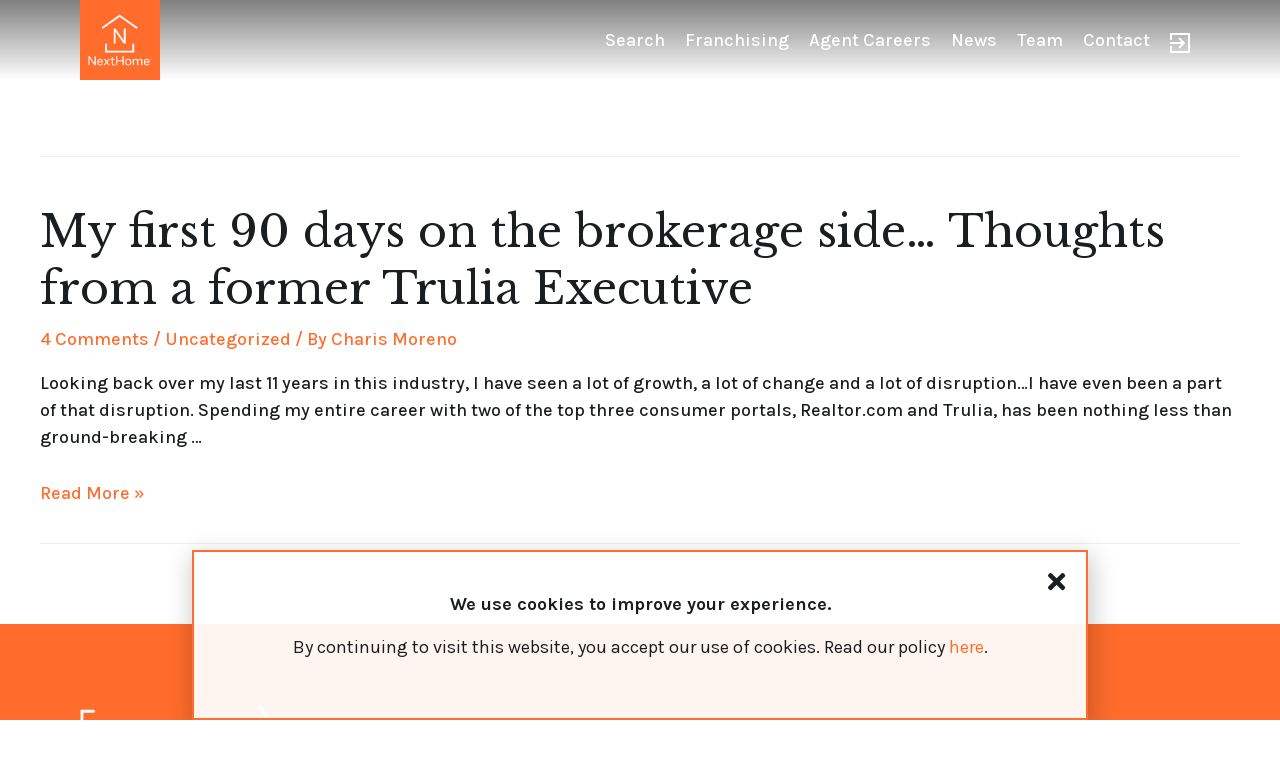

--- FILE ---
content_type: application/javascript
request_url: https://www.nexthome.com/wp-content/themes/astra-child-nexthome/js/map.service-wrapper.google.js?ver=1.0.6
body_size: 3394
content:
nhMapServiceWrapper = function() {
	var google;
	var _isLoaded = false;
	
	var _map = null;
	var _zoom = 11;
	var _infoWindow = null;
	
	var _mapTypeLookup = null;

	var _currentMapType = null;
	
	this.setMapType = function (hrMapType) {
		var type = _mapTypeLookup[hrMapType];
		if (!type) {
			console.log('bad name for map type');
		}
		else {
			_currentMapType = type;
		}
	};
	
	
	this.getMapType = function() {
		return _currentMapType;
	};


	this.loadRequiredJsAsync = function(callback) {
		var _this = this;

		var setDefaults = function() {
            google = window.google;
            _mapTypeLookup = {
                road: google.maps.MapTypeId.ROADMAP,
                sat: google.maps.MapTypeId.SATELLITE,
                hybrid: google.maps.MapTypeId.HYBRID,
                terrain: google.maps.MapTypeId.TERRAIN
            };
            _this.setMapType('road');
            _isLoaded = true;
            callback();
		};

		// if already loaded - autocomplete uses the same library
		if (window.google && window.google.maps) {
			setDefaults();
		}
		else {
            _nhLoadResources(
            	[
					'https://maps.google.com/maps/api/js?libraries=places&key=AIzaSyDOdNllkSKU3jzP-vj6ImEfWicsqYi-RS8',
					'https://unpkg.com/@googlemaps/markerclusterer/dist/index.min.js'
				],
				setDefaults
			);
            /*
            jQuery.ajax({
                url: 'https//maps.google.com/maps/api/js?sensor=true&libraries=places&key=AIzaSyDOdNllkSKU3jzP-vj6ImEfWicsqYi-RS8',
                dataType: 'script',
                success: function () {
                    setDefaults();
                }
            });
            */
        }
	};

	
	this.initializeMap = function(el, lat, lng, zoom, type, style) {
		if (!_isLoaded) {
			throw new Error('You have to load the service scripts before initializing map.');
		}
		
		lat = lat ? lat : 0;
		lng = lng ? lng : 0;
		_zoom = zoom || 11;
		type = this.getMapType(type);

		let options = {};
		options.zoom = _zoom;
		options.mapTypeId = type;

		options = {...options, ...style.mapControls};

		if (style)
			options.styles = style.styles;
				
		_map = new google.maps.Map(el, options);
		_map.setCenter(new google.maps.LatLng(lat, lng), 0);
	};
	
	this.getLatLongFromAddressAsync = function(address, callback, passCount) {
		var geocoder = new google.maps.Geocoder();
		var resolved = { };
		passCount = typeof(passCount) !== 'undefined' ? passCount : 0;
		
		geocoder.geocode({ "address": address }, function(results, status) {
			if (status === google.maps.GeocoderStatus.OK) {
				resolved.lat = results[0].geometry.location.lat();
				resolved.lng = results[0].geometry.location.lng();
				
				callback(resolved);
			}
			// service issue - try again
			else if (status === google.maps.GeocoderStatus.OVER_QUERY_LIMIT && passCount < 10) {
				var _this = this;
				setTimeout(function () { _this.getLatLongFromAddressAsync(address, ++passCount, callback); }, 1500);
			}
			// failure
			else
				callback(null);
		});
	};
	
	this.createMarker = function(nhMarker) {
		console.log('creating marker');
		var loc = new google.maps.LatLng(nhMarker.lat, nhMarker.lng);
		var nhIcon = nhMarker.icon;

		let gIconImage = null;
		if (nhIcon) {
			gIconImage = {
				url: nhIcon.url,
				size: new google.maps.Size(nhIcon.width, nhIcon.height),
				origin: new google.maps.Point(0, 0),
				anchor: new google.maps.Point(nhIcon.anchorX, nhIcon.anchorY)
			};
		}

		// var gShadowImage = iconInfo['shadowImg']
		// 	? new google.maps.MarkerImage(iconInfo['shadowImg'], new google.maps.Size(37, 34))
		// 	: null;

		let label = nhMarker.label ? { text: nhMarker.label, color: 'white' } : null;
		var marker = new google.maps.Marker({
			position: loc,
			title: nhMarker.title,
			icon: gIconImage,
			// shadow: gShadowImage,
			map: _map,
			label: label
		});

		// // keep lisitng/office pins on top
		// if (type && (type === 'listing' || type === 'office'))
        //     marker.setZIndex(100);

		nhMarker.addServiceReference(marker);

		if (nhMarker.infoWindowOpenEventsCsv) {
			let eventTypes = nhMarker.infoWindowOpenEventsCsv.split(',');
			let that = this;
			if (eventTypes.length) {
				eventTypes.forEach((et) => {
					marker.addListener(et, () => { 
						console.log('marker event hit');
						that.showInfoWindow(nhMarker)
					});
				});
			}
		}

		return marker;
	};

    this.isMarkerVisible = function(marker) {
        return marker._nhIsVisible;
    };

    this.centerOnMarkers = function(markers) {
		if (markers.length < 1)
			return;

		var bounds = new google.maps.LatLngBounds();
		var marker = null;

		if (markers.length === 1) {
			marker = markers[0];
			if (!marker.getMap())
				marker.setMap(_map);

			var zoom = marker && marker.mapPoint ? marker.mapPoint.zoom : null;
			zoom = zoom || _zoom;
			_map.setCenter(marker.position);
			_map.setZoom(zoom);
		}
		else {
			for (var ndx = 0; ndx < markers.length; ndx++) {
				marker = markers[ndx];
				if (!marker.getMap())
					marker.setMap(_map);
				bounds.extend(marker.position);
			}
			_map.fitBounds(bounds);
		}
	};
	
	this.showInfoWindow = function(nhMarker, html, shouldFocus) {
		html = html ? html : nhMarker.infoWindowHtml;
		marker = nhMarker.serviceMarker;

		if (_infoWindow) {
			if (_infoWindow.lastMarker === marker) {
				_infoWindow.open({map: _map, shouldFocus: shouldFocus}, marker);
				return;
			}
			else
				_infoWindow.close();
		}

		_infoWindow = new google.maps.InfoWindow({ 'content': html });
		// if (maxWidth)
		// 	_infoWindow.maxWidth = maxWidth;
		_infoWindow.open( {map: _map, shouldFocus: shouldFocus}, marker);
		_infoWindow.lastMarker = marker;
	};

	this.closeOpenInfoWindow = function() {
		if (_infoWindow) {
			_infoWindow.close();
		}
	}

	this.removeInfoWindowCloseButton = function() {
		window.setTimeout(() => {
			let closeButton = document.querySelector('.gm-style-iw button');
			closeButton.style.display = "none";	
		}, 500);
	}
	
	// this will be a google map marker
	this.showMarker = function(marker) {
		marker.setMap(_map);
        marker._nhIsVisible = true;
	};

	this.fitToMarkers = function(markers, defaultZoom = 14) {
		if (markers.length == 1) {
			_map.panTo(markers[0].serviceMarker.position);
			_map.setZoom(defaultZoom);
		}
		else {
			var bounds = new google.maps.LatLngBounds();
			markers.forEach((m) => { 
				bounds.extend(m.serviceMarker.position)
			});

			_map.fitBounds(bounds);
		}
	}
	
	this.hideMarker = function(marker) {
		marker.setMap(null);
        marker._nhIsVisible = false;
	};
	
	this.zoom = function(zoomLevel) {
		_map.setZoom(zoomLevel);
		_zoom = zoomLevel;
	};
	
	this.panTo = function(lat, lng) {
		var latLng = new google.maps.LatLng(lat, lng);
		_map.panTo(latLng);
	};
	
	this.addMarkerMouseOverEvent = function(marker, eventHandler) {
		google.maps.event.addListener(marker, "mouseover", eventHandler);
	};
	
	this.addMarkerMouseOutEvent = function(marker, eventHandler) {
		google.maps.event.addListener(marker, "mouseout", eventHandler);
	};
	
	this.addMarkerClickEvent = function(marker, eventHandler) {
		google.maps.event.addListener(marker, "click", eventHandler);
	};

	this.hideMarker = function(nhMarker) {
		nhMarker.serviceMarker.setVisible(false);
	}

	this.showMarker = function(nhMarker) {
		nhMarker.serviceMarker.setVisible(true);
	}

	this.zoomOut = function() {
		console.log('zoom out');
		_map.setZoom(_map.getZoom() - 1);
	}

	this.makeClusterMap = function(nhMarkers) {
		// make the marker closer to our alt purple color
		// change out the opacities from default and add break points so it doesn't look off
		const nhClusterMarkerSvg = window.btoa(`
			<svg fill="#825CA7" xmlns="http://www.w3.org/2000/svg" viewBox="0 0 240 240">
				<circle cx="120" cy="120" opacity=".8" r="70" />
				<circle cx="120" cy="120" opacity=".6" r="80" />
				<circle cx="120" cy="120" opacity=".4" r="90" />
				<circle cx="120" cy="120" opacity=".3" r="100" />
				<circle cx="120" cy="120" opacity=".2" r="110" />
				<circle cx="120" cy="120" opacity=".1" r="130" />
			</svg>`);

		const renderer = {
			render: ({ count, position }) => new google.maps.Marker({
				position,
				icon: {
					url: `data:image/svg+xml;base64,${nhClusterMarkerSvg}`,
					scaledSize: new google.maps.Size(45, 45),
				},
				label: {
					text: String(count),
					color: "rgba(255,255,255,0.9)",
					fontSize: "12px",
				},
				// adjust zIndex to be above other markers
				zIndex: 1000 + count,
			})
		};

		let markers = nhMarkers.map(nhm => nhm.serviceMarker);
		new markerClusterer.MarkerClusterer({map: _map, markers: markers, renderer: renderer});
	}
			
	return this;
};

nhMapServiceWrapper.makeStaticMap = function(element, address, mode) {
	// whitelist mode
	mode = ['view', 'place'].indexOf(mode) > -1 ? mode : null;

	var $targetElement = jQuery(element);
	if (!$targetElement.length || !address)
		return;

	var hasAddress = !!address.address;
	var hasLatLong = address.lat && address.lng;

	if (!hasAddress && !hasLatLong)
		return;

	if ((!mode && hasAddress) || (mode === 'place' && hasAddress) || (mode === 'view' && !hasLatLong)) {
		mode = 'place';
	}
	else {
		mode = 'view';
	}

	var dimensions = $targetElement.get(0).getBoundingClientRect();

	var parameters = hasLatLong ? '&center=' + address.lat + ',+' + address.lng : "";
	parameters += '&zoom=12';

	if (mode === 'place') {
        parameters += "&q=" + encodeURIComponent(address.address);
    }

	// console.log('https://www.google.com/maps/embed/v1/' + mode + '?key=AIzaSyDOdNllkSKU3jzP-vj6ImEfWicsqYi-RS8' + parameters);
	var iframe = jQuery('<iframe' +
		' width="' + dimensions.width + '"' +
		' height="' + dimensions.height + '"' +
		' frameborder="0" style="border:0"' +
		' src="https://www.google.com/maps/embed/v1/' + mode + '?key=AIzaSyDOdNllkSKU3jzP-vj6ImEfWicsqYi-RS8' + parameters + '">' +
		'</iframe>');

	$targetElement.append(iframe);
}



--- FILE ---
content_type: image/svg+xml
request_url: https://www.nexthome.com/wp-content/uploads/2021/09/Luke-Large-Left-White-RGB.svg
body_size: 5575
content:
<?xml version="1.0" encoding="utf-8"?>
<!-- Generator: Adobe Illustrator 25.4.1, SVG Export Plug-In . SVG Version: 6.00 Build 0)  -->
<svg version="1.1" id="Layer_2" xmlns="http://www.w3.org/2000/svg" xmlns:xlink="http://www.w3.org/1999/xlink" x="0px" y="0px"
	 viewBox="0 0 396 396" style="enable-background:new 0 0 396 396;" xml:space="preserve">
<style type="text/css">
	.st0{display:none;}
	.st1{display:inline;}
	.st2{fill:#939498;}
	.st3{display:inline;fill:#FF6D2D;}
	.st4{fill:#FFFFFF;}
</style>
<g id="Facing_Left" class="st0">
	<g class="st1">
		<path class="st2" d="M366.46,329.53c3.47,0,5.47,2.12,5.47,5.39c0,3.24-2,5.41-5.47,5.41c-3.5,0-5.5-2.17-5.5-5.41
			C360.96,331.64,362.96,329.53,366.46,329.53z M366.46,339.48c2.59,0,4.46-1.55,4.46-4.57c0-2.99-1.86-4.54-4.46-4.54
			c-2.62,0-4.48,1.55-4.48,4.54C361.97,337.93,363.84,339.48,366.46,339.48z M364.17,332.15h2.62c1.3,0,1.97,0.73,1.97,1.89
			c0,0.82-0.34,1.32-0.88,1.66l0.93,1.78h-1.55l-0.76-1.49h-0.9v1.49h-1.44V332.15z M365.61,333.34v1.44h0.82
			c0.62,0,0.93-0.2,0.93-0.76c0-0.42-0.25-0.68-0.82-0.68H365.61z"/>
	</g>
	<path class="st3" d="M355.83,301.83c0-8.96,0-17.91,0-26.87c0-7.23,0-9.28-4.92-14.9c-5.09-5.82-7.9-13.27-9.37-21.49
		c-2.49-13.89-1.18-29.97-0.6-44.02c0.26-6.47,0.36-12.49-0.13-17.7l0.01,0.02c0,0,0-0.01-0.01-0.03c-0.02-0.16-0.05-0.61,0.17-1.24
		c0.22-0.64,0.95-0.92,0.95-0.92c5.23-1.43,8.6-6.4,7.73-14.05c-0.77-6.76-5.08-8.74-12.97-8.81c-4.37-0.04-8.72,0.6-12.95-1.14
		c-4.86-2-8.76-5.58-14.2-7.54c-26.73-9.6-59.93-4.29-87.44-3.7c-30.92,0.65-74.02,6.92-74.76-35.48
		c-0.28-15.84,2.67-38.57-5.21-52.99c-7.01-12.82-33.08,21.88-34.72,21.8c-1.64-0.08-4.93-24.79-11.71-33.6
		C86.57,27.29,82.07,55.78,80.95,60.7c-1.22,5.35-0.02,23.31-6.86,23.7c-11.25,0.63-21.28,4.78-23.93,16.9
		c-1.79,8.2,1.27,15.42-9.04,17.83c-8.4,1.97-11.69,12.79-12.72,20.16c-3.34,23.95,21.5,40.78,42.5,45.54
		c5.68,1.29,16.76,0.34,19.34,6.7c2.86,7.05,3.5,15.14,5.3,22.49c2.67,10.95,6.53,21.71,12.84,31.13
		c6.02,8.98,14.07,15.02,17.45,25.62c3.71,11.63,6.91,19.37,4.55,31.64c-1.74,9.01-14.93,5.11-16.93,18.96
		c-1.57,10.85,15.03,10.02,26.03,9.25c1.34-0.08,4.29-0.17,2.95,0.67c-0.75,0.27-3.42,1.46-3.52,1.68
		c-8.94,5.52-6.02,15.81,8.05,16.64c8.45,0.5,20.74,2.46,27.83-3.01c10.04-7.74,7.14-23.21,7.66-34.46
		c0.58-12.81,1.17-25.62,1.75-38.42v0c0.09-1.97,2.35-2.62,2.35-2.62c4.86-0.58,16.05-2.04,17.12-2.21
		c14.53-2.33,27.51-8.59,39.33-16.82c3.63-2.53,14.42-11.97,15.96-12.55c0.89-0.34,1.82,0.99,3.11,3.27
		c4.79,10.91,12.08,19.61,21.64,27.69c4.8,4.06,17.57,11.06,20.34,17.96c0.16,0.74,0.24,1.64,0.06,2.55
		c-3.12,7.59-18.26,8.86-19.24,20.04c-0.03,0.33-0.03,0.65,0,0.96c-1.53,10.56,13.51,9.45,24.45,8.68c1.77,0.06,2.1-0.18,4.03,0.07
		c0.2,0.09,0.22,0.22,0,0.42c-0.64,0.27-1.6,0.69-2.26,1.03c-0.74,0.34-1.38,0.67-1.43,0.78c-8.94,5.52-5.87,16.56,8.2,17.39
		c5.96,0.35,16.04,0.11,23.95-1.99c0.53-0.11,1.04-0.24,1.51-0.37c0.78-0.22,1.5-0.5,2.19-0.82c1.77-0.69,3.34-1.51,4.6-2.48
		C360.13,326.95,355.93,313.09,355.83,301.83z M65.92,117.95c-6.82,0-6.82-10.56,0-10.56C72.75,107.39,72.75,117.95,65.92,117.95z"
		/>
</g>
<g>
	<path class="st4" d="M364.43,334.2c3.47,0,5.47,2.12,5.47,5.39c0,3.24-2,5.41-5.47,5.41c-3.5,0-5.5-2.17-5.5-5.41
		C358.93,336.31,360.93,334.2,364.43,334.2z M364.43,344.15c2.59,0,4.46-1.55,4.46-4.57c0-2.99-1.86-4.54-4.46-4.54
		c-2.62,0-4.48,1.55-4.48,4.54C359.94,342.6,361.81,344.15,364.43,344.15z M362.14,336.82h2.62c1.3,0,1.97,0.73,1.97,1.89
		c0,0.82-0.34,1.32-0.88,1.66l0.93,1.78h-1.55l-0.76-1.49h-0.9v1.49h-1.44V336.82z M363.58,338v1.44h0.82c0.62,0,0.93-0.2,0.93-0.76
		c0-0.42-0.25-0.68-0.82-0.68H363.58z"/>
</g>
<path class="st4" d="M353.82,306.5c0-8.96,0-17.91,0-26.87c0-7.23,0-9.28-4.92-14.9c-5.09-5.82-7.9-13.27-9.37-21.49
	c-2.49-13.89-1.18-29.97-0.6-44.02c0.26-6.47,0.36-12.49-0.13-17.7l0.01,0.02c0,0,0-0.01-0.01-0.03c-0.02-0.16-0.05-0.61,0.17-1.24
	c0.22-0.64,0.95-0.92,0.95-0.92c5.23-1.43,8.6-6.4,7.73-14.05c-0.77-6.76-5.08-8.74-12.97-8.81c-4.37-0.04-8.72,0.6-12.95-1.14
	c-4.86-2-8.76-5.58-14.2-7.54c-26.73-9.6-59.93-4.29-87.44-3.7c-30.92,0.65-74.02,6.92-74.76-35.48
	c-0.28-15.84,2.67-38.57-5.21-52.99c-7.01-12.82-33.08,21.88-34.72,21.8c-1.64-0.08-4.93-24.79-11.71-33.6
	c-9.12-11.86-13.62,16.63-14.74,21.54c-1.22,5.35-0.02,23.31-6.86,23.7c-11.25,0.63-21.28,4.78-23.93,16.9
	c-1.79,8.2,1.27,15.42-9.04,17.83c-8.4,1.97-11.69,12.79-12.72,20.16c-3.34,23.95,21.5,40.78,42.5,45.54
	c5.68,1.29,16.76,0.34,19.34,6.7c2.86,7.05,3.5,15.14,5.3,22.49c2.67,10.95,6.53,21.71,12.84,31.13
	c6.02,8.98,14.07,15.02,17.45,25.62c3.71,11.63,6.91,19.37,4.55,31.64c-1.74,9.01-14.93,5.11-16.93,18.96
	c-1.57,10.85,15.03,10.02,26.03,9.25c1.34-0.08,4.29-0.17,2.95,0.67c-0.75,0.27-3.42,1.46-3.52,1.68
	c-8.94,5.52-6.02,15.81,8.05,16.64c8.45,0.5,20.74,2.46,27.83-3.01c10.04-7.74,7.14-23.21,7.66-34.46
	c0.58-12.81,1.17-25.62,1.75-38.42v0c0.09-1.97,2.35-2.62,2.35-2.62c4.86-0.58,16.05-2.04,17.12-2.21
	c14.53-2.33,27.51-8.59,39.33-16.82c3.63-2.53,14.42-11.97,15.96-12.55c0.89-0.34,1.82,0.99,3.11,3.27
	c4.79,10.91,12.08,19.61,21.64,27.69c4.8,4.06,17.57,11.06,20.34,17.96c0.16,0.74,0.24,1.64,0.06,2.55
	c-3.12,7.59-18.26,8.86-19.24,20.04c-0.03,0.33-0.03,0.65,0,0.96c-1.53,10.56,13.51,9.45,24.45,8.68c1.77,0.06,2.1-0.18,4.03,0.07
	c0.2,0.09,0.22,0.22,0,0.42c-0.64,0.27-1.6,0.69-2.26,1.03c-0.74,0.34-1.38,0.67-1.43,0.78c-8.94,5.52-5.87,16.56,8.2,17.39
	c5.97,0.35,16.04,0.11,23.95-1.99c0.53-0.11,1.04-0.24,1.51-0.37c0.77-0.22,1.5-0.5,2.19-0.82c1.77-0.69,3.34-1.51,4.6-2.48
	C358.12,331.62,353.93,317.75,353.82,306.5z M63.92,122.62c-6.82,0-6.82-10.56,0-10.56C70.75,112.06,70.75,122.62,63.92,122.62z"/>
</svg>


--- FILE ---
content_type: application/javascript
request_url: https://www.nexthome.com/wp-content/themes/astra-child-nexthome/js/nh-util.js?ver=1.0.6
body_size: 4411
content:
// C# style string formatting

// todo: change property checks to 'String.hasOwnProperty('nh_format') or assume safe and remove checks
if (!String.nh_format) {
	String.prototype.nh_format = function () {
		var args = jQuery.makeArray(arguments);

		return this.replace(/{\d}/g, function (found) {
			var index = found.match(/\d+/);
			return args[index];
		});
	};
}

// using substring or slice may be faster
if (!String.nh_startsWith) {
	String.prototype.nh_startsWith = function (str) {
		return this.indexOf(str) === 0;
	};
}

if (!String.nh_endsWith) {
	String.prototype.nh_endsWith = function (str) {
		return this.indexOf(str) + str.length === this.length;
	};
}

if (!String.nh_contains) {
	String.prototype.nh_contains = function (str) {
		return this.indexOf(str) >= 0;
	};
}

if (!String.nh_toCssName) {
	String.prototype.nh_toCssName = function () {
		return this.replace(/\s+/g, '-')
			.replace(/[^a-zA-Z0-9-]/g, '');
	};
}

if (!String.nh_capitalize) {
	String.prototype.nh_capitalize = function (str) {
		return this.charAt(0).toUpperCase() + this.slice(1, this.length);
	};
}

if (!Array.nh_max) {
	Array.prototype.nh_max = function () { 
		return Math.max.apply(Math, this); 
	};
}

if (!Array.nh_sum) {
	Array.prototype.nh_sum = function () {
		var sum = 0;
		for (var ndx = 0; ndx < this.length; ndx++) {
			sum += this[ndx];
		}
		return sum;
	};
}

if (!Array.nh_unique) {
	Array.prototype.nh_unique = function () {
		var hash = {};
		var result = [];
		for (var ndx = 0; ndx < this.length; ndx++)
			hash[this[ndx]] = this[ndx];

		for (var item in hash)
			result[result.length] = item;

		return result;
	};
}

if (!Array.nh_max)
	Array.prototype.nh_max = function () { return Math.max.apply(Math, this); }
if (!Array.nh_min)
	Array.prototype.nh_min = function () { return Math.min.apply(Math, this); }

if (!Array.nh_sum) {
	Array.prototype.nh_sum = function () {
		var sum = 0;
		for (var ndx = 0; ndx < this.length; ndx++)
			sum += this[ndx];

		return sum;
	}
}

if (!Array.nh_unique) {
	Array.prototype.nh_unique = function () {
		var hash = {};
		var result = [];
		for (var ndx = 0; ndx < this.length; ndx++)
			hash[this[ndx]] = this[ndx];

		for (var item in hash)
			result[result.length] = item;

		return result;
	}
}

function isEmpty(ob) {
	if (!ob)
		return true;
	for (var i in ob) {
		if (ob.hasOwnProperty(i))
			return false;
	}

	return true;
}

function scrollToSelected(parent) {
	jQuery('select', parent).each(function () {
		var options = this.options;

		if (options.length > 0) {
			for (var ndx = 0; ndx < options.length; ndx++) {
				if (options[ndx].selected) {
					options[ndx].selected = false;
					options[ndx].selected = true;

					if (options[ndx].focus)
						options[ndx].focus();
				}
			}
		}
	});
}

function lookupAddressAsync(address, callback) {
	var geocoder = new google.maps.Geocoder();
	geocoder.geocode({ "address": address }, function (results, status) {
		if (status === google.maps.GeocoderStatus.OK) {
			mapPoint.lat = results[0].geometry.location.lat();
			mapPoint.lon = results[0].geometry.location.lng();

			hrMapping.Events.geocodeUpdated(mapPoint);

			if (callback) {
				callback(mapPoint);
			}
		}

		if (!mapPoint.isMappable() && passCount < 10 && status === google.maps.GeocoderStatus.OVER_QUERY_LIMIT) {
			setTimeout(function () { getLatLonAsync(mapPoint, callback, ++passCount); }, 1500);
		}
	});
}

function parsedUrl(srcUrl) {
	var _thisUrl = this;
	this.absolutePath = '';
	this.queryString = '';
	this.hash = '';
	this.href = srcUrl;

	if (!srcUrl) {
		var w = window.location;
		var port = w.protocol == 'http:' && w.port == 80 || w.protocol == 'https:' && w.port == 443 ? '' : (':' + w.port);
		this.absolutePath = w.protocol + '//' + w.hostname + port + w.pathname;
		this.queryString = w.search;
		this.hash = w.hash;
		this.href = w.href;
	}
	else {
		if (typeof (srcUrl) == 'object')
			srcUrl = srcUrl.toString();

		var hash = '', query = '', absolutePath = '';

		var queryNdx = srcUrl.indexOf('?'), hashNdx = srcUrl.indexOf('#');
		if (hashNdx == -1)
			hashNdx = srcUrl.length;
		else
			this.hash = srcUrl.substring(hashNdx);

		if (queryNdx == -1 || queryNdx > hashNdx)
			queryNdx = hashNdx;
		else
			this.queryString = srcUrl.substring(queryNdx, hashNdx);

		this.absolutePath = srcUrl.substring(0, queryNdx);
	}

	var update = function() {
		_thisUrl.href = _thisUrl.absolutePath + _thisUrl.queryString + _thisUrl.hash;
		cachedParams = null;
	};

	var cachedParams = null;
	this.getParams = function() {
		if (!cachedParams) {
			cachedParams = {};

			if (this.queryString) {
				var pairs = (this.queryString[0] == '?' ? this.queryString.substring(1) : this.queryString).split('&');
				for (var ndx = 0; ndx < pairs.length; ndx++) {
					var keyAndVal = pairs[ndx].split('=');
					if (pairs[ndx].length)
						cachedParams[unescape(keyAndVal[0])] = keyAndVal.length > 1 ? unescape(keyAndVal[1]) : null;
				}
			}
		}

		return cachedParams;
	};

	this.getParam = function(key) { return _thisUrl.getParams()[key]; };

	this.setParams = function(newKvPairs, removeParams) {
		if ((typeof (newKvPairs) == 'undefined' || !newKvPairs) && (typeof (removeParams) == 'undefined' || !removeParams))
			return _thisUrl;

		var params = _thisUrl.getParams();
		if (params) {
			for (var param in newKvPairs)
				if (typeof (newKvPairs[param]) != 'function')
					params[param] = newKvPairs[param];
		}
		else
			params = newKvPairs;

		var shouldRemove = typeof (removeParams) == 'object' && removeParams
			? removeParams instanceof Array
				? function(paramKey) { return removeParams.indexOf(paramKey) != -1; }
				: function(paramKey) { return removeParams.hasOwnProperty(paramKey); }
			: function(paramKey) { };

		var paramString = '';
		if (params) {
			for (var param in params)
				if (param && !shouldRemove(param) && typeof (params[param]) != 'function')
					paramString += '&' + escape(param) + (params[param] != null ? '=' + escape(params[param]) : '');
		}

		_thisUrl.queryString = paramString ? ('?' + paramString.substring(1)) : paramString;
		update();
		return _thisUrl;
	};

	this.setParam = function(key, val) { var tmp = {}; tmp[key] = val; return _thisUrl.setParams(tmp); };

	this.removeParams = function(keysArray) {
		if (keysArray == null) {
			_thisUrl.queryString = '';
			update();
		}
		return _thisUrl.setParams(null, keysArray);
	};
	this.removeParam = function(key) { return _thisUrl.removeParams([key]); };

	this.toString = function() { return _thisUrl.href; };

	return this;
};

var QS = {
	getParams: function(url) { return new parsedUrl(url).getParams(); },
	getParam: function(key, url) { return new parsedUrl(url).getParam(key); },
	setParams: function(kvPairs, url) { return new parsedUrl(url).setParams(kvPairs); },
	setParam: function(key, val, url) { return new parsedUrl(url).setParam(key, val); },
	removeParams: function(keysArray, url) { return new parsedUrl(url).removeParams(keysArray); },
	removeParam: function(key, url) { return new parsedUrl(url).removeParam(key); }
};

function scrollIntoView(elem, speed, parent) {
	var $w = jQuery(parent || window);
	var $el = jQuery(elem);

	var docViewTop = $w.scrollTop();
	var docViewBottom = docViewTop + $w.height();
	var docViewLeft = $w.scrollLeft();
	var docViewRight = docViewLeft + $w.width();

	var elemTop, elemLeft;
	if (parent) {
		var elOff = $el.position();
		elemTop = elOff.top + docViewTop;
		elemLeft = elOff.left + docViewLeft;
	}
	else {
		var elOff = $el.offset();
		elemTop = elOff.top;
		elemLeft = elOff.left;
	}
	var elemBottom = elemTop + $el.outerHeight();
	var elemRight = elemLeft + $el.outerWidth();

	var newLeft = docViewRight < elemRight ? (docViewLeft + (elemRight - docViewRight)) : docViewLeft;
	if (newLeft > elemLeft)
		newLeft = elemLeft;

	var newTop = docViewBottom < elemBottom ? (docViewTop + (elemBottom - docViewBottom)) : docViewTop;
	if (newTop > elemTop)
		newTop = elemTop;

	var result = null;
	if (newTop !== docViewTop)
		(result || (result = {})).scrollTop = newTop;
	if (newLeft !== docViewLeft)
		(result || (result = {})).scrollLeft = newLeft;

	if (result)
		jQuery(parent || 'html, body').animate(result, speed);

	return result;
};

function isElementInView(el) {
    var bounding = el.getBoundingClientRect();
    return bounding.top >= 0
        && bounding.left >= 0
        && bounding.right <= (window.innerWidth || document.documentElement.clientWidth)
        // if the bottom or top is showing
        && (
            bounding.bottom <= (window.innerHeight || document.documentElement.clientHeight)
            || bounding.top <= (window.innerHeight || document.documentElement.clientHeight)
        );
};

//function hr_profile_obj(obj) {
//	for (var fn in obj) {
//		if (jQuery.isFunction(obj[fn])) {
//			var tmp = obj[fn];
//			obj[fn] = function () {
//				var start = new Date().getTime();

//				var args = jQuery.makeArray(arguments);

//				tmp.apply(obj, args);

//				var end = new Date().getTime();
//				var time = end - start;
//				if (window.console) console.log('[profiling]: ' + fn + '- time taken -- ' + time + 'mills');
//			}
//		}
//	}
//}

function hr_resize_image_to(imgEle, maxWidth, maxHeight) {
	var $img = jQuery(imgEle)
	var imgW = $img.width();
	var imgH = $img.height();

	if (maxWidth <= 0)
		maxWidth = imgW;
	if (maxHeight <= 0)
		maxHeight = imgH;

	var maxRatio = maxWidth / imgW;
	var imgRatio = maxHeight / imgH;
	var targetRatio = Math.min(maxRatio, imgRatio);

	$img.width(targetRatio * imgW);
	$img.height(targetRatio * imgH);
}

function hr_vertical_align_middle_inline_block(item, target) {
	var $item = jQuery(item);
	var $target = jQuery(target);
	var conHeight = $target.height();
	var iHeight = $item.height();

	var marginTop = (conHeight - Math.min(conHeight, iHeight)) / 2;

	$item.css('margin-top', marginTop);
};

function _nhLoadResource(url, callback) {
	var existingScripts = document.querySelectorAll('script[src]');
	for (var ndx = 0; ndx < existingScripts.length; ndx++) {
		var existing = existingScripts[ndx];
		if (existing.src === url) {
            if (typeof(callback) === 'function') {
				if (existing.readyState !== 'loaded' && existing.readyState !== 'complete') {
					if (typeof(existing.onreadystatechange) === 'function') {
                        var oldStateChange = existing.onreadystatechange;
                        existing.onreadystatechange = function() {
                        	oldStateChange.call(this);
                        	callback.call(this);
                        }
                    }
                    if (typeof(existing.onload) === 'function') {
                        var oldOnload = existing.onload;
                        existing.onload = function() {
                            oldOnload.call(this);
                            callback.call(this);
                        }
                    }
				}
				else {
					callback.call(existingScripts[ndx]);
				}
			}
			// script already included, don't include it again
			return;
		}
	}

// Adding the script tag to the head as suggested before
    var head = document.getElementsByTagName('head')[0];
    var script = document.createElement('script');
    script.type = 'text/javascript';
    script.src = url;

// Then bind the event to the callback function.
// There are several events for cross browser compatibility.
    script.onreadystatechange = callback;
    script.onload = callback;

// Fire the loading
    head.appendChild(script);
}



// modified from: http://stackoverflow.com/questions/950087/include-a-javascript-file-in-another-javascript-file
function _nhLoadResources(resources /* { scripts: [], styles: [] } */, callback) {
    if (typeof(resources) !== 'object') {
        console.log('Error - resources undefined');
        return;
    }

    var pendingItems = [];
    var createCallbackFunc = function(resource) {
        return function() {
// Check ready state for cases like IE and ignore non-ready
            if (typeof(this) === 'object' && typeof(this.readyState) === 'string'
                && this.readyState !== 'loaded' && this.readyState !== 'complete') {
                return;
            }

            var ndx = pendingItems.indexOf(resource);
            if (ndx === -1)
                return;

            pendingItems.splice(ndx, 1);

            if (pendingItems.length === 0 && callback)
                setTimeout(callback, 0);
        };
    };

    var head = document.getElementsByTagName('head')[0];
    var handleResources = function (items, createResource) {
        if (!items)
            return;
        else if (typeof(items) === 'string')
            items = [ items ];

        for (var ndx = 0, end = items.length; ndx < end; ndx++) {
            pendingItems.push(items[ndx]);

            var element = createResource(items[ndx])
            var cb = createCallbackFunc(items[ndx]);

// There are several events for cross browser compatibility.
            element.onreadystatechange = cb;
            element.onload = cb;
            head.appendChild(element);
        }
    }

// Create css link elements
    handleResources(resources.styles, function(url) {
        var element = document.createElement('link');
        element.href = url;
        element.type = "text/css";
        element.rel = "stylesheet";
        element.media = "screen";
        return element;
    });

// Create script elements
    handleResources(resources.scripts, function(url) {
        var element = document.createElement('script');
        element.type = 'text/javascript';
        element.src = url;
        return element;
    });
}

// set up extended form handling
jQuery(function() {
	if (jQuery('.cform').size())
		jQuery.ajax({
			url: '/wp-content/themes/astra-child-nexthome/js/form-handler.js',
			dataType: "script",
			cache: true
		  });
});




/* - was useful to have console logs as Firebug sometimes messed things up - but browser built-in debugger works fine for this
if (!console)
	console = {};
if (console.log) {
	var og = console.log;
	console.log = function () {
		var out = '';
		for (var ndx = 0; ndx < arguments.length; ndx++) {
			if (typeof (arguments[ndx]) == 'object')
				out += JSON.stringify(arguments[ndx]);
			else
				out += arguments[ndx];
		}
		jQuery('#console-log-entries').append('<li>' + out + '</li>');
		if (typeof (og) == 'function') {
			var args = Array.prototype.slice.call(arguments, 0);
			og.apply(console, args);
		}
	}
}

jQuery(function () {
	var style = "style='width:900px; height:300px; overflow: scroll; background-color: #ffffcc;'";
	jQuery('body').append("<div id='console-log-out' " + style + "><ul id='console-log-entries'></ul></div>");
});
*/